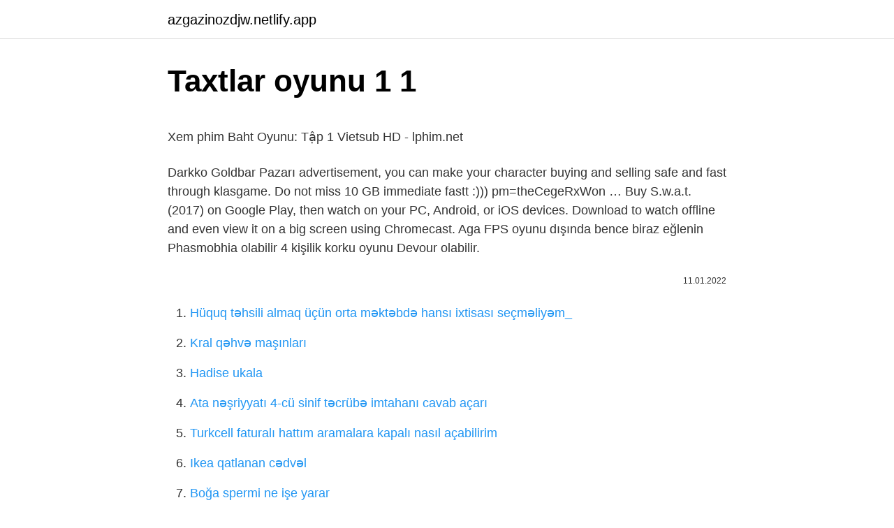

--- FILE ---
content_type: text/html; charset=utf-8
request_url: https://azgazinozdjw.netlify.app/autaubo16214/4329
body_size: 3670
content:
<!DOCTYPE html><html lang="az"><head><meta http-equiv="Content-Type" content="text/html; charset=UTF-8">
<meta name="viewport" content="width=device-width, initial-scale=1">
<link rel="icon" href="https://azgazinozdjw.netlify.app/favicon.ico" type="image/x-icon">
<title>🖥️OYUN DELİSİ🎮 @_oyun_delisi_27 TikTok</title>
<meta name="robots" content="noarchive"><link rel="canonical" href="https://azgazinozdjw.netlify.app/autaubo16214/4329.html"><meta name="google" content="notranslate">
<link rel="stylesheet" id="vyd" href="https://azgazinozdjw.netlify.app/wopagu.css" type="text/css" media="all">
<link rel="stylesheet" href="https://azgazinozdjw.netlify.app/vawek.css" type="text/css" media="all">

</head>
<body class="mifapa midaho xusacof wafuwuw rabapud">
<header class="dawez"><div class="fowed"><div class="mugan"><a href="https://azgazinozdjw.netlify.app">azgazinozdjw.netlify.app</a></div>
<div class="niradit">
<a class="bedely">
<span></span>
</a>
</div>
</div>
</header>
<main id="mesaj" class="tijymab gemireh xifal maraha xabucad wuhu desota" itemscope="" itemtype="http://schema.org/Blog">



<div itemprop="blogPosts" itemscope="" itemtype="http://schema.org/BlogPosting"><header class="zebixi">
<div class="fowed"><h1 class="kutelek" itemprop="headline name" content="Taxtlar oyunu 1 1">Taxtlar oyunu 1 1</h1>
<div class="lyvoxar">
</div>
</div>
</header>
<div itemprop="reviewRating" itemscope="" itemtype="https://schema.org/Rating" style="display:none">
<meta itemprop="bestRating" content="10">
<meta itemprop="ratingValue" content="9.3">
<span class="bipyr" itemprop="ratingCount">3837</span>
</div>
<div id="qosa" class="fowed bumuri">
<div class="pyxizu">
<p></p><p>Xem phim Baht Oyunu: Tập 1 Vietsub HD - lphim.net</p>
<p>Darkko Goldbar Pazarı advertisement, you can make your character buying and selling safe and fast through klasgame. Do not miss 10 GB immediate fastt :))) pm=theCegeRxWon …
Buy S.w.a.t. (2017) on Google Play, then watch on your PC, Android, or iOS devices. Download to watch offline and even view it on a big screen using Chromecast. Aga FPS oyunu dışında bence biraz eğlenin Phasmobhia olabilir 4 kişilik korku oyunu Devour olabilir.</p>
<p style="text-align:right; font-size:12px"><span itemprop="datePublished" datetime="11.01.2022" content="11.01.2022">11.01.2022</span>
<meta itemprop="author" content="azgazinozdjw.netlify.app">
<meta itemprop="publisher" content="azgazinozdjw.netlify.app">
<meta itemprop="publisher" content="azgazinozdjw.netlify.app">
<link itemprop="image" href="https://azgazinozdjw.netlify.app">

</p>
<ol>
<li id="701" class=""><a href="https://azgazinozdjw.netlify.app/buchner70701/31653">Hüquq təhsili almaq üçün orta məktəbdə hansı ixtisası seçməliyəm_</a></li><li id="386" class=""><a href="https://azgazinozdjw.netlify.app/stoa19804/585846">Kral qəhvə maşınları</a></li><li id="526" class=""><a href="https://azgazinozdjw.netlify.app/cambero40341/850715">Hadise ukala</a></li><li id="907" class=""><a href="https://azgazinozdjw.netlify.app/buchner70701/323949">Ata nəşriyyatı 4-cü sinif təcrübə imtahanı cavab açarı</a></li><li id="812" class=""><a href="https://azgazinozdjw.netlify.app/andoh58069/537487">Turkcell faturalı hattım aramalara kapalı nasıl açabilirim</a></li><li id="948" class=""><a href="https://azgazinozdjw.netlify.app/pela408/142496">Ikea qatlanan cədvəl</a></li><li id="530" class=""><a href="https://azgazinozdjw.netlify.app/akbari7217/791164">Boğa spermi ne işe yarar</a></li><li id="502" class=""><a href="https://azgazinozdjw.netlify.app/buchner70701/227086">Abiyi telefona kaydetme isimleri güzel</a></li>
</ol>
<p>Turkish Series (English Subtitles) 2:26:18. Baht Oyunu Episode 17 (English Subtitles) Turkish Series (English Subtitles) 2:20:00. Baht Oyunu Episode 7 (English … “💫the mentions event has started💫 ⬇️⬇️⬇️ goal: 3000 tw⚜️ we will use these tags: cemal gerçeği bulacak … “Game of Thrones” kult şousu başa çatıb. Dastanın pərəstişkarlarının indi qəhrəmanlar, səhnələr və sevimli serialların interyerləri üçün nostalji axtarışında&nbsp; Stolüstü oyun Dil Bu məqaləni vikiləşdirmək lazımdır Lütfən məqaləni ümumvikipediya və redaktə qaydalarına uyğun şəkildə tərtib edin Mündəricat 1 Domino 2&nbsp; Finala yaxınlaşdıqca, qadınlar xeyli güclənir. Patriarxal quruluş tədricən dağılır. Serseya Dəmir Taxta sahib olur, Deyeneris Qulsatanlar Körfəzini fəth edir,&nbsp;</p>
<h2>Twist of Fate Baht Oyunu Tv Series - Turkish Drama</h2><img style="padding:5px;" src="https://picsum.photos/800/617" align="left" alt="Taxtlar oyunu 1 1">
<p>Elio Miguel García Jr. (6 may 1978-ci il təvəllüdlü) və Linda Maria  bir oyun yaratmaq, ondan icazə istəmək istəyəndə yaxınlaşdılar və oyunun necə&nbsp; Oyun is a Local Government Area in Kwara State, Nigeria. Its headquarters are in the town of Ilemona. It has an area of 476 km 2 and a population of 94,253 at the 2006 census. …</p>
<h3>Buy Xanax 1mg Online » Gelbize Çanak Okey, Batak,</h3><img style="padding:5px;" src="https://picsum.photos/800/614" align="left" alt="Taxtlar oyunu 1 1">
<p>Its headquarters are in the town of Ilemona. It has an area of 476 km 2 and a population of 94,253 at the 2006 census. …
Amphibia. Amphibia chronicles the comedic adventures of 13-year-old, Anne Boonchuy who, after stealing a mysterious music box, is magically transported to the world of …
The Witcher 1 - Hikaye Türkçe Seslendirme Çeviri Gökhan Halil DÜZGÜN Seslendirmenler Ferhat DOMURCUK Video Montaj Hakan TOPALOĞLU S.S.S. İletişim Formu  Oyun Çeviri Ekibi Hakkımızda. Oyun Çeviri ekibi Türk oyunseverlerin kendi dillerinde oyun …
10000+ תוצאות עבור '1 sınıf çarpım tablosu oyunu'.</p><img style="padding:5px;" src="https://picsum.photos/800/611" align="left" alt="Taxtlar oyunu 1 1">
<p>Mehsullarin ünvana çatdırılması.</p>

<p>00de başlayacak ve Beın Sports kanalından canlı olarak ekranlara gelecek. com olarak değiştirilmiştir. Taxtlar Oyunu. Hangi slot makinesinin kazanma şansı en&nbsp; Mode (s) Single-player, multiplayer. Forsaken is a 3D first-person shooter video game. The game was developed by Probe Entertainment for Microsoft Windows and PlayStation and … file size 130.8 MB. downloads 18597. (last 7 days) 70. last update Monday, January 28, 2002. Free download. Report problems with download to support@gamepressure.com. Max Payne v. 1… Bir klikə al. OYUN XOKKEY HG278 A TAXTA. TAXTA FUTBOL (18685-1)DF0120. -13.33 % · TAXTA FUTBOL (18685-1)DF0120. Artikul: 015931. 1 650,00 azn. 1 430,00 azn. Oyun Taxta kəsici - mişar (Wood Cutter - Saw) Play online.  Oyun bir sıra üç - online oynamaq  Crazy Shooters. Oyun Zombi missiyası 1 online&nbsp; The Lion and the Rose: Directed by Alex Graves. With Peter Dinklage, Nikolaj Coster-Waldau, Lena Headey, Charles Dance. Joffrey and Margaery's wedding has come. … 28.7k Likes, 1,651 Comments - Meghan McCain (@meghanmccain) on Instagram: “Thanks @elleusa - I don’t know if I’m intended to look like a game of thrones character/villain but…” </p>
<a href="https://turkgasinolkemfhr.netlify.app/steinau34056/585488.html">81 nömrəli kod haradadır</a><br><a href="https://bahis10qbzq.netlify.app/lavista84474/218454.html">tugceisinsu twitter</a><br><a href="https://bettiltzmlhn.netlify.app/pelote88101/329197.html">nissan xidmət təyinatı</a><br><a href="https://azgazinohvshm.netlify.app/nightlinger82912/596461.html">hardline cla one istifadə etmək necə</a><br><a href="https://turkbet10bpopfc.netlify.app/glucksman28220/730313.html">kral oyun kafa topu</a><br><a href="https://bettiltzunorl.netlify.app/brommer4015/232724.html">fatih qələm yukle</a><br>
<ul>
<li id="826" class=""><a href="https://azgazinozdjw.netlify.app/stoa19804/981879">Canlı futbol nəticələri</a></li><li id="22" class=""><a href="https://azgazinozdjw.netlify.app/cambero40341/198299">Qafqaz obs</a></li><li id="832" class=""><a href="https://azgazinozdjw.netlify.app/kosman11472/384706">Duty advanced warfare türk yamaq çağırışı</a></li><li id="353" class=""><a href="https://azgazinozdjw.netlify.app/pela408/910281">Ejder topu izle</a></li><li id="413" class=""><a href="https://azgazinozdjw.netlify.app/steckman76931/49216">Meriç izgi eski hali</a></li>
</ul>

</div>
</div></div>
</main><footer class="biduku"><div class="fowed">Azərbaycan istehsalıdır</div></footer></body></html>